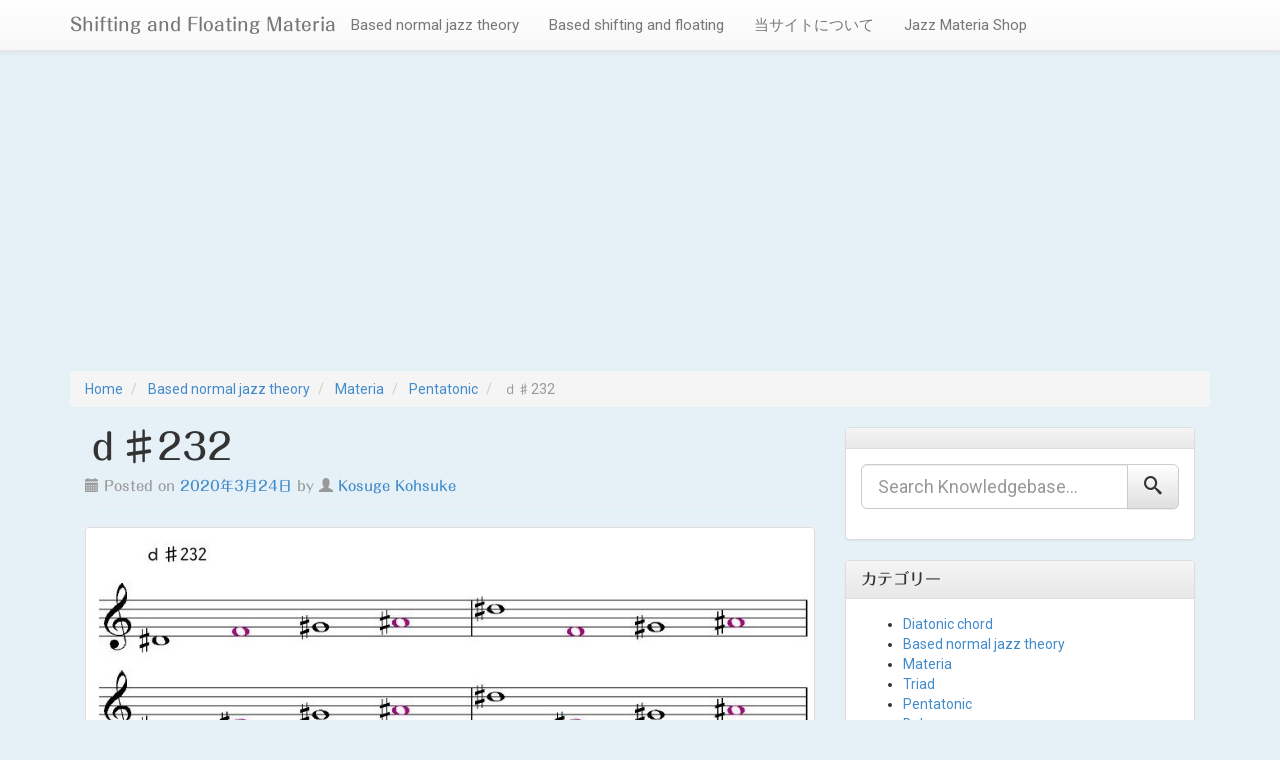

--- FILE ---
content_type: text/html; charset=UTF-8
request_url: https://materia.shiftingandfloating.website/2020/03/24/%EF%BD%84%E2%99%AF232/
body_size: 13980
content:
<!DOCTYPE html>
<html lang="ja">
<head>
<meta charset="UTF-8">
<meta name="viewport" content="width=device-width, initial-scale=1">
<title>ｄ♯232 | Shifting and Floating Materia</title>
<link rel="profile" href="http://gmpg.org/xfn/11">
<link rel="pingback" href="https://materia.shiftingandfloating.website/xmlrpc.php">

<meta name='robots' content='max-image-preview:large' />
<link rel='dns-prefetch' href='//webfonts.xserver.jp' />
<link rel='dns-prefetch' href='//static.addtoany.com' />
<link rel='dns-prefetch' href='//www.googletagmanager.com' />
<link rel='dns-prefetch' href='//fonts.googleapis.com' />
<link rel='dns-prefetch' href='//pagead2.googlesyndication.com' />
<link rel="alternate" type="application/rss+xml" title="Shifting and Floating Materia &raquo; フィード" href="https://materia.shiftingandfloating.website/feed/" />
<link rel="alternate" type="application/rss+xml" title="Shifting and Floating Materia &raquo; コメントフィード" href="https://materia.shiftingandfloating.website/comments/feed/" />
<link rel="alternate" type="application/rss+xml" title="Shifting and Floating Materia &raquo; ｄ♯232 のコメントのフィード" href="https://materia.shiftingandfloating.website/2020/03/24/%ef%bd%84%e2%99%af232/feed/" />
<link rel="alternate" title="oEmbed (JSON)" type="application/json+oembed" href="https://materia.shiftingandfloating.website/wp-json/oembed/1.0/embed?url=https%3A%2F%2Fmateria.shiftingandfloating.website%2F2020%2F03%2F24%2F%25ef%25bd%2584%25e2%2599%25af232%2F" />
<link rel="alternate" title="oEmbed (XML)" type="text/xml+oembed" href="https://materia.shiftingandfloating.website/wp-json/oembed/1.0/embed?url=https%3A%2F%2Fmateria.shiftingandfloating.website%2F2020%2F03%2F24%2F%25ef%25bd%2584%25e2%2599%25af232%2F&#038;format=xml" />
<style id='wp-img-auto-sizes-contain-inline-css' type='text/css'>
img:is([sizes=auto i],[sizes^="auto," i]){contain-intrinsic-size:3000px 1500px}
/*# sourceURL=wp-img-auto-sizes-contain-inline-css */
</style>
<style id='wp-emoji-styles-inline-css' type='text/css'>

	img.wp-smiley, img.emoji {
		display: inline !important;
		border: none !important;
		box-shadow: none !important;
		height: 1em !important;
		width: 1em !important;
		margin: 0 0.07em !important;
		vertical-align: -0.1em !important;
		background: none !important;
		padding: 0 !important;
	}
/*# sourceURL=wp-emoji-styles-inline-css */
</style>
<style id='wp-block-library-inline-css' type='text/css'>
:root{--wp-block-synced-color:#7a00df;--wp-block-synced-color--rgb:122,0,223;--wp-bound-block-color:var(--wp-block-synced-color);--wp-editor-canvas-background:#ddd;--wp-admin-theme-color:#007cba;--wp-admin-theme-color--rgb:0,124,186;--wp-admin-theme-color-darker-10:#006ba1;--wp-admin-theme-color-darker-10--rgb:0,107,160.5;--wp-admin-theme-color-darker-20:#005a87;--wp-admin-theme-color-darker-20--rgb:0,90,135;--wp-admin-border-width-focus:2px}@media (min-resolution:192dpi){:root{--wp-admin-border-width-focus:1.5px}}.wp-element-button{cursor:pointer}:root .has-very-light-gray-background-color{background-color:#eee}:root .has-very-dark-gray-background-color{background-color:#313131}:root .has-very-light-gray-color{color:#eee}:root .has-very-dark-gray-color{color:#313131}:root .has-vivid-green-cyan-to-vivid-cyan-blue-gradient-background{background:linear-gradient(135deg,#00d084,#0693e3)}:root .has-purple-crush-gradient-background{background:linear-gradient(135deg,#34e2e4,#4721fb 50%,#ab1dfe)}:root .has-hazy-dawn-gradient-background{background:linear-gradient(135deg,#faaca8,#dad0ec)}:root .has-subdued-olive-gradient-background{background:linear-gradient(135deg,#fafae1,#67a671)}:root .has-atomic-cream-gradient-background{background:linear-gradient(135deg,#fdd79a,#004a59)}:root .has-nightshade-gradient-background{background:linear-gradient(135deg,#330968,#31cdcf)}:root .has-midnight-gradient-background{background:linear-gradient(135deg,#020381,#2874fc)}:root{--wp--preset--font-size--normal:16px;--wp--preset--font-size--huge:42px}.has-regular-font-size{font-size:1em}.has-larger-font-size{font-size:2.625em}.has-normal-font-size{font-size:var(--wp--preset--font-size--normal)}.has-huge-font-size{font-size:var(--wp--preset--font-size--huge)}.has-text-align-center{text-align:center}.has-text-align-left{text-align:left}.has-text-align-right{text-align:right}.has-fit-text{white-space:nowrap!important}#end-resizable-editor-section{display:none}.aligncenter{clear:both}.items-justified-left{justify-content:flex-start}.items-justified-center{justify-content:center}.items-justified-right{justify-content:flex-end}.items-justified-space-between{justify-content:space-between}.screen-reader-text{border:0;clip-path:inset(50%);height:1px;margin:-1px;overflow:hidden;padding:0;position:absolute;width:1px;word-wrap:normal!important}.screen-reader-text:focus{background-color:#ddd;clip-path:none;color:#444;display:block;font-size:1em;height:auto;left:5px;line-height:normal;padding:15px 23px 14px;text-decoration:none;top:5px;width:auto;z-index:100000}html :where(.has-border-color){border-style:solid}html :where([style*=border-top-color]){border-top-style:solid}html :where([style*=border-right-color]){border-right-style:solid}html :where([style*=border-bottom-color]){border-bottom-style:solid}html :where([style*=border-left-color]){border-left-style:solid}html :where([style*=border-width]){border-style:solid}html :where([style*=border-top-width]){border-top-style:solid}html :where([style*=border-right-width]){border-right-style:solid}html :where([style*=border-bottom-width]){border-bottom-style:solid}html :where([style*=border-left-width]){border-left-style:solid}html :where(img[class*=wp-image-]){height:auto;max-width:100%}:where(figure){margin:0 0 1em}html :where(.is-position-sticky){--wp-admin--admin-bar--position-offset:var(--wp-admin--admin-bar--height,0px)}@media screen and (max-width:600px){html :where(.is-position-sticky){--wp-admin--admin-bar--position-offset:0px}}

/*# sourceURL=wp-block-library-inline-css */
</style><style id='global-styles-inline-css' type='text/css'>
:root{--wp--preset--aspect-ratio--square: 1;--wp--preset--aspect-ratio--4-3: 4/3;--wp--preset--aspect-ratio--3-4: 3/4;--wp--preset--aspect-ratio--3-2: 3/2;--wp--preset--aspect-ratio--2-3: 2/3;--wp--preset--aspect-ratio--16-9: 16/9;--wp--preset--aspect-ratio--9-16: 9/16;--wp--preset--color--black: #000000;--wp--preset--color--cyan-bluish-gray: #abb8c3;--wp--preset--color--white: #ffffff;--wp--preset--color--pale-pink: #f78da7;--wp--preset--color--vivid-red: #cf2e2e;--wp--preset--color--luminous-vivid-orange: #ff6900;--wp--preset--color--luminous-vivid-amber: #fcb900;--wp--preset--color--light-green-cyan: #7bdcb5;--wp--preset--color--vivid-green-cyan: #00d084;--wp--preset--color--pale-cyan-blue: #8ed1fc;--wp--preset--color--vivid-cyan-blue: #0693e3;--wp--preset--color--vivid-purple: #9b51e0;--wp--preset--gradient--vivid-cyan-blue-to-vivid-purple: linear-gradient(135deg,rgb(6,147,227) 0%,rgb(155,81,224) 100%);--wp--preset--gradient--light-green-cyan-to-vivid-green-cyan: linear-gradient(135deg,rgb(122,220,180) 0%,rgb(0,208,130) 100%);--wp--preset--gradient--luminous-vivid-amber-to-luminous-vivid-orange: linear-gradient(135deg,rgb(252,185,0) 0%,rgb(255,105,0) 100%);--wp--preset--gradient--luminous-vivid-orange-to-vivid-red: linear-gradient(135deg,rgb(255,105,0) 0%,rgb(207,46,46) 100%);--wp--preset--gradient--very-light-gray-to-cyan-bluish-gray: linear-gradient(135deg,rgb(238,238,238) 0%,rgb(169,184,195) 100%);--wp--preset--gradient--cool-to-warm-spectrum: linear-gradient(135deg,rgb(74,234,220) 0%,rgb(151,120,209) 20%,rgb(207,42,186) 40%,rgb(238,44,130) 60%,rgb(251,105,98) 80%,rgb(254,248,76) 100%);--wp--preset--gradient--blush-light-purple: linear-gradient(135deg,rgb(255,206,236) 0%,rgb(152,150,240) 100%);--wp--preset--gradient--blush-bordeaux: linear-gradient(135deg,rgb(254,205,165) 0%,rgb(254,45,45) 50%,rgb(107,0,62) 100%);--wp--preset--gradient--luminous-dusk: linear-gradient(135deg,rgb(255,203,112) 0%,rgb(199,81,192) 50%,rgb(65,88,208) 100%);--wp--preset--gradient--pale-ocean: linear-gradient(135deg,rgb(255,245,203) 0%,rgb(182,227,212) 50%,rgb(51,167,181) 100%);--wp--preset--gradient--electric-grass: linear-gradient(135deg,rgb(202,248,128) 0%,rgb(113,206,126) 100%);--wp--preset--gradient--midnight: linear-gradient(135deg,rgb(2,3,129) 0%,rgb(40,116,252) 100%);--wp--preset--font-size--small: 13px;--wp--preset--font-size--medium: 20px;--wp--preset--font-size--large: 36px;--wp--preset--font-size--x-large: 42px;--wp--preset--spacing--20: 0.44rem;--wp--preset--spacing--30: 0.67rem;--wp--preset--spacing--40: 1rem;--wp--preset--spacing--50: 1.5rem;--wp--preset--spacing--60: 2.25rem;--wp--preset--spacing--70: 3.38rem;--wp--preset--spacing--80: 5.06rem;--wp--preset--shadow--natural: 6px 6px 9px rgba(0, 0, 0, 0.2);--wp--preset--shadow--deep: 12px 12px 50px rgba(0, 0, 0, 0.4);--wp--preset--shadow--sharp: 6px 6px 0px rgba(0, 0, 0, 0.2);--wp--preset--shadow--outlined: 6px 6px 0px -3px rgb(255, 255, 255), 6px 6px rgb(0, 0, 0);--wp--preset--shadow--crisp: 6px 6px 0px rgb(0, 0, 0);}:where(.is-layout-flex){gap: 0.5em;}:where(.is-layout-grid){gap: 0.5em;}body .is-layout-flex{display: flex;}.is-layout-flex{flex-wrap: wrap;align-items: center;}.is-layout-flex > :is(*, div){margin: 0;}body .is-layout-grid{display: grid;}.is-layout-grid > :is(*, div){margin: 0;}:where(.wp-block-columns.is-layout-flex){gap: 2em;}:where(.wp-block-columns.is-layout-grid){gap: 2em;}:where(.wp-block-post-template.is-layout-flex){gap: 1.25em;}:where(.wp-block-post-template.is-layout-grid){gap: 1.25em;}.has-black-color{color: var(--wp--preset--color--black) !important;}.has-cyan-bluish-gray-color{color: var(--wp--preset--color--cyan-bluish-gray) !important;}.has-white-color{color: var(--wp--preset--color--white) !important;}.has-pale-pink-color{color: var(--wp--preset--color--pale-pink) !important;}.has-vivid-red-color{color: var(--wp--preset--color--vivid-red) !important;}.has-luminous-vivid-orange-color{color: var(--wp--preset--color--luminous-vivid-orange) !important;}.has-luminous-vivid-amber-color{color: var(--wp--preset--color--luminous-vivid-amber) !important;}.has-light-green-cyan-color{color: var(--wp--preset--color--light-green-cyan) !important;}.has-vivid-green-cyan-color{color: var(--wp--preset--color--vivid-green-cyan) !important;}.has-pale-cyan-blue-color{color: var(--wp--preset--color--pale-cyan-blue) !important;}.has-vivid-cyan-blue-color{color: var(--wp--preset--color--vivid-cyan-blue) !important;}.has-vivid-purple-color{color: var(--wp--preset--color--vivid-purple) !important;}.has-black-background-color{background-color: var(--wp--preset--color--black) !important;}.has-cyan-bluish-gray-background-color{background-color: var(--wp--preset--color--cyan-bluish-gray) !important;}.has-white-background-color{background-color: var(--wp--preset--color--white) !important;}.has-pale-pink-background-color{background-color: var(--wp--preset--color--pale-pink) !important;}.has-vivid-red-background-color{background-color: var(--wp--preset--color--vivid-red) !important;}.has-luminous-vivid-orange-background-color{background-color: var(--wp--preset--color--luminous-vivid-orange) !important;}.has-luminous-vivid-amber-background-color{background-color: var(--wp--preset--color--luminous-vivid-amber) !important;}.has-light-green-cyan-background-color{background-color: var(--wp--preset--color--light-green-cyan) !important;}.has-vivid-green-cyan-background-color{background-color: var(--wp--preset--color--vivid-green-cyan) !important;}.has-pale-cyan-blue-background-color{background-color: var(--wp--preset--color--pale-cyan-blue) !important;}.has-vivid-cyan-blue-background-color{background-color: var(--wp--preset--color--vivid-cyan-blue) !important;}.has-vivid-purple-background-color{background-color: var(--wp--preset--color--vivid-purple) !important;}.has-black-border-color{border-color: var(--wp--preset--color--black) !important;}.has-cyan-bluish-gray-border-color{border-color: var(--wp--preset--color--cyan-bluish-gray) !important;}.has-white-border-color{border-color: var(--wp--preset--color--white) !important;}.has-pale-pink-border-color{border-color: var(--wp--preset--color--pale-pink) !important;}.has-vivid-red-border-color{border-color: var(--wp--preset--color--vivid-red) !important;}.has-luminous-vivid-orange-border-color{border-color: var(--wp--preset--color--luminous-vivid-orange) !important;}.has-luminous-vivid-amber-border-color{border-color: var(--wp--preset--color--luminous-vivid-amber) !important;}.has-light-green-cyan-border-color{border-color: var(--wp--preset--color--light-green-cyan) !important;}.has-vivid-green-cyan-border-color{border-color: var(--wp--preset--color--vivid-green-cyan) !important;}.has-pale-cyan-blue-border-color{border-color: var(--wp--preset--color--pale-cyan-blue) !important;}.has-vivid-cyan-blue-border-color{border-color: var(--wp--preset--color--vivid-cyan-blue) !important;}.has-vivid-purple-border-color{border-color: var(--wp--preset--color--vivid-purple) !important;}.has-vivid-cyan-blue-to-vivid-purple-gradient-background{background: var(--wp--preset--gradient--vivid-cyan-blue-to-vivid-purple) !important;}.has-light-green-cyan-to-vivid-green-cyan-gradient-background{background: var(--wp--preset--gradient--light-green-cyan-to-vivid-green-cyan) !important;}.has-luminous-vivid-amber-to-luminous-vivid-orange-gradient-background{background: var(--wp--preset--gradient--luminous-vivid-amber-to-luminous-vivid-orange) !important;}.has-luminous-vivid-orange-to-vivid-red-gradient-background{background: var(--wp--preset--gradient--luminous-vivid-orange-to-vivid-red) !important;}.has-very-light-gray-to-cyan-bluish-gray-gradient-background{background: var(--wp--preset--gradient--very-light-gray-to-cyan-bluish-gray) !important;}.has-cool-to-warm-spectrum-gradient-background{background: var(--wp--preset--gradient--cool-to-warm-spectrum) !important;}.has-blush-light-purple-gradient-background{background: var(--wp--preset--gradient--blush-light-purple) !important;}.has-blush-bordeaux-gradient-background{background: var(--wp--preset--gradient--blush-bordeaux) !important;}.has-luminous-dusk-gradient-background{background: var(--wp--preset--gradient--luminous-dusk) !important;}.has-pale-ocean-gradient-background{background: var(--wp--preset--gradient--pale-ocean) !important;}.has-electric-grass-gradient-background{background: var(--wp--preset--gradient--electric-grass) !important;}.has-midnight-gradient-background{background: var(--wp--preset--gradient--midnight) !important;}.has-small-font-size{font-size: var(--wp--preset--font-size--small) !important;}.has-medium-font-size{font-size: var(--wp--preset--font-size--medium) !important;}.has-large-font-size{font-size: var(--wp--preset--font-size--large) !important;}.has-x-large-font-size{font-size: var(--wp--preset--font-size--x-large) !important;}
/*# sourceURL=global-styles-inline-css */
</style>

<style id='classic-theme-styles-inline-css' type='text/css'>
/*! This file is auto-generated */
.wp-block-button__link{color:#fff;background-color:#32373c;border-radius:9999px;box-shadow:none;text-decoration:none;padding:calc(.667em + 2px) calc(1.333em + 2px);font-size:1.125em}.wp-block-file__button{background:#32373c;color:#fff;text-decoration:none}
/*# sourceURL=/wp-includes/css/classic-themes.min.css */
</style>
<link rel='stylesheet' id='contact-form-7-css' href='https://materia.shiftingandfloating.website/wp-content/plugins/contact-form-7/includes/css/styles.css?ver=6.1.4' type='text/css' media='all' />
<link rel='stylesheet' id='toc-screen-css' href='https://materia.shiftingandfloating.website/wp-content/plugins/table-of-contents-plus/screen.min.css?ver=2411.1' type='text/css' media='all' />
<link rel='stylesheet' id='ipt_kb-fonts-css' href='//fonts.googleapis.com/css?family=Oswald%7CRoboto%3A400%2C400italic%2C700%2C700italic&#038;ver=1.6.0' type='text/css' media='all' />
<link rel='stylesheet' id='ipt_kb-style-css' href='https://materia.shiftingandfloating.website/wp-content/themes/wp-knowledge-base/style.css?ver=1.6.0' type='text/css' media='all' />
<link rel='stylesheet' id='ipt_kb-bootstrap-css' href='https://materia.shiftingandfloating.website/wp-content/themes/wp-knowledge-base/lib/bootstrap/css/bootstrap.min.css?ver=1.6.0' type='text/css' media='all' />
<link rel='stylesheet' id='ipt_kb-bootstrap-theme-css' href='https://materia.shiftingandfloating.website/wp-content/themes/wp-knowledge-base/lib/bootstrap/css/bootstrap-theme.min.css?ver=1.6.0' type='text/css' media='all' />
<link rel='stylesheet' id='ipt_kb-icomoon-css' href='https://materia.shiftingandfloating.website/wp-content/themes/wp-knowledge-base/lib/icomoon/style.css?ver=1.6.0' type='text/css' media='all' />
<link rel='stylesheet' id='addtoany-css' href='https://materia.shiftingandfloating.website/wp-content/plugins/add-to-any/addtoany.min.css?ver=1.16' type='text/css' media='all' />
<script type="text/javascript" src="https://materia.shiftingandfloating.website/wp-includes/js/jquery/jquery.min.js?ver=3.7.1" id="jquery-core-js"></script>
<script type="text/javascript" src="https://materia.shiftingandfloating.website/wp-includes/js/jquery/jquery-migrate.min.js?ver=3.4.1" id="jquery-migrate-js"></script>
<script type="text/javascript" src="//webfonts.xserver.jp/js/xserverv3.js?fadein=0&amp;ver=2.0.9" id="typesquare_std-js"></script>
<script type="text/javascript" id="addtoany-core-js-before">
/* <![CDATA[ */
window.a2a_config=window.a2a_config||{};a2a_config.callbacks=[];a2a_config.overlays=[];a2a_config.templates={};a2a_localize = {
	Share: "共有",
	Save: "ブックマーク",
	Subscribe: "購読",
	Email: "メール",
	Bookmark: "ブックマーク",
	ShowAll: "すべて表示する",
	ShowLess: "小さく表示する",
	FindServices: "サービスを探す",
	FindAnyServiceToAddTo: "追加するサービスを今すぐ探す",
	PoweredBy: "Powered by",
	ShareViaEmail: "メールでシェアする",
	SubscribeViaEmail: "メールで購読する",
	BookmarkInYourBrowser: "ブラウザにブックマーク",
	BookmarkInstructions: "このページをブックマークするには、 Ctrl+D または \u2318+D を押下。",
	AddToYourFavorites: "お気に入りに追加",
	SendFromWebOrProgram: "任意のメールアドレスまたはメールプログラムから送信",
	EmailProgram: "メールプログラム",
	More: "詳細&#8230;",
	ThanksForSharing: "共有ありがとうございます !",
	ThanksForFollowing: "フォローありがとうございます !"
};

a2a_config.icon_color="#c576e2,#ffffff";

//# sourceURL=addtoany-core-js-before
/* ]]> */
</script>
<script type="text/javascript" defer src="https://static.addtoany.com/menu/page.js" id="addtoany-core-js"></script>
<script type="text/javascript" defer src="https://materia.shiftingandfloating.website/wp-content/plugins/add-to-any/addtoany.min.js?ver=1.1" id="addtoany-jquery-js"></script>
<script type="text/javascript" src="https://materia.shiftingandfloating.website/wp-content/themes/wp-knowledge-base/lib/bootstrap/js/bootstrap.min.js?ver=1.6.0" id="ipt_kb-bootstrap-js"></script>
<script type="text/javascript" src="https://materia.shiftingandfloating.website/wp-content/themes/wp-knowledge-base/lib/bootstrap/js/jquery.ipt-kb-bootstrap.js?ver=1.6.0" id="ipt_kb-bootstrap-jq-js"></script>
<script type="text/javascript" src="https://materia.shiftingandfloating.website/wp-content/themes/wp-knowledge-base/lib/sticky-kit/jquery.sticky-kit.min.js?ver=1.6.0" id="ipt-kb-sticky-kit-js"></script>
<script type="text/javascript" id="ipt-kb-js-js-extra">
/* <![CDATA[ */
var iptKBJS = {"ajaxurl":"https://materia.shiftingandfloating.website/wp-admin/admin-ajax.php","ajax_error":"Oops, some problem to connect. Try again?"};
//# sourceURL=ipt-kb-js-js-extra
/* ]]> */
</script>
<script type="text/javascript" src="https://materia.shiftingandfloating.website/wp-content/themes/wp-knowledge-base/js/ipt-kb.js?ver=1.6.0" id="ipt-kb-js-js"></script>

<!-- Site Kit によって追加された Google タグ（gtag.js）スニペット -->
<!-- Google アナリティクス スニペット (Site Kit が追加) -->
<script type="text/javascript" src="https://www.googletagmanager.com/gtag/js?id=G-KF4BXJSBZL" id="google_gtagjs-js" async></script>
<script type="text/javascript" id="google_gtagjs-js-after">
/* <![CDATA[ */
window.dataLayer = window.dataLayer || [];function gtag(){dataLayer.push(arguments);}
gtag("set","linker",{"domains":["materia.shiftingandfloating.website"]});
gtag("js", new Date());
gtag("set", "developer_id.dZTNiMT", true);
gtag("config", "G-KF4BXJSBZL");
//# sourceURL=google_gtagjs-js-after
/* ]]> */
</script>
<link rel="https://api.w.org/" href="https://materia.shiftingandfloating.website/wp-json/" /><link rel="alternate" title="JSON" type="application/json" href="https://materia.shiftingandfloating.website/wp-json/wp/v2/posts/5745" /><link rel="EditURI" type="application/rsd+xml" title="RSD" href="https://materia.shiftingandfloating.website/xmlrpc.php?rsd" />
<meta name="generator" content="WordPress 6.9" />
<link rel="canonical" href="https://materia.shiftingandfloating.website/2020/03/24/%ef%bd%84%e2%99%af232/" />
<link rel='shortlink' href='https://materia.shiftingandfloating.website/?p=5745' />
<meta name="generator" content="Site Kit by Google 1.171.0" /><style type='text/css'>
h1,h2,h3,h1:lang(ja),h2:lang(ja),h3:lang(ja),.entry-title:lang(ja){ font-family: "丸フォーク M";}h4,h5,h6,h4:lang(ja),h5:lang(ja),h6:lang(ja),div.entry-meta span:lang(ja),footer.entry-footer span:lang(ja){ font-family: "丸フォーク M";}.hentry,.entry-content p,.post-inner.entry-content p,#comments div:lang(ja){ font-family: "新ゴ R";}strong,b,#comments .comment-author .fn:lang(ja){ font-family: "新ゴ B";}</style>
<!-- Analytics by WP Statistics - https://wp-statistics.com -->

<!-- Site Kit が追加した Google AdSense メタタグ -->
<meta name="google-adsense-platform-account" content="ca-host-pub-2644536267352236">
<meta name="google-adsense-platform-domain" content="sitekit.withgoogle.com">
<!-- Site Kit が追加した End Google AdSense メタタグ -->
<style type="text/css">.recentcomments a{display:inline !important;padding:0 !important;margin:0 !important;}</style><style type="text/css" id="custom-background-css">
body.custom-background { background-color: #e6f1f7; }
</style>
	
<!-- Google AdSense スニペット (Site Kit が追加) -->
<script type="text/javascript" async="async" src="https://pagead2.googlesyndication.com/pagead/js/adsbygoogle.js?client=ca-pub-4697600128957421&amp;host=ca-host-pub-2644536267352236" crossorigin="anonymous"></script>

<!-- (ここまで) Google AdSense スニペット (Site Kit が追加) -->
<script data-ad-client="ca-pub-4697600128957421" async src="https://pagead2.googlesyndication.com/pagead/js/adsbygoogle.js"></script>

<!-- Global site tag (gtag.js) - Google Analytics -->
<script async src="https://www.googletagmanager.com/gtag/js?id=UA-159911110-1"></script>
<script>
  window.dataLayer = window.dataLayer || [];
  function gtag(){dataLayer.push(arguments);}
  gtag('js', new Date());

  gtag('config', 'UA-131337784-2');
</script>


<meta name="google-site-verification" content="zG5YpBO9scDrhz_SVIrMtVyivcvyQEXYb977E8--o3M" />

</head>

<body class="wp-singular post-template-default single single-post postid-5745 single-format-standard custom-background wp-theme-wp-knowledge-base">

<div id="page" class="hfeed site">
		<header id="masthead" class="site-header" role="banner">
		<nav class="navbar navbar-default navbar-static-top main-navigation" role="navigation" id="site_navigation">
			<div class="container">
				<!-- Brand and toggle get grouped for better mobile display -->
				<div class="navbar-header">
					<button type="button" class="navbar-toggle" data-toggle="collapse" data-target=".navbar-ex1-collapse">
						<span class="sr-only">Toggle navigation</span>
						<span class="icon-bar"></span>
						<span class="icon-bar"></span>
						<span class="icon-bar"></span>
					</button>

										<h1 class="site-title"><a class="site-anchor" href="https://materia.shiftingandfloating.website/">Shifting and Floating Materia</a></h1>
					
				</div>
				<!-- Collect the nav links, forms, and other content for toggling -->
				<div class="collapse navbar-collapse navbar-ex1-collapse">
					<ul id="menu-based-normal-jazz-theory" class="nav navbar-nav"><li id="menu-item-47" class="menu-item menu-item-type-taxonomy menu-item-object-category current-post-ancestor menu-item-47"><a title="Based normal jazz theory" href="https://materia.shiftingandfloating.website/category/based-normal-jazz-theory/">Based normal jazz theory</a></li>
<li id="menu-item-48" class="menu-item menu-item-type-taxonomy menu-item-object-category menu-item-48"><a title="Based shifting and floating" href="https://materia.shiftingandfloating.website/category/based-shifting-and-floating/">Based shifting and floating</a></li>
<li id="menu-item-29" class="menu-item menu-item-type-post_type menu-item-object-page menu-item-home menu-item-29"><a title="当サイトについて" href="https://materia.shiftingandfloating.website/">当サイトについて</a></li>
<li id="menu-item-32683" class="menu-item menu-item-type-custom menu-item-object-custom menu-item-32683"><a title="Jazz Materia Shop" href="https://shop.shiftingandfloating.website/">Jazz Materia Shop</a></li>
</ul>				</div>
			</div>
		</nav>
	</header><!-- #masthead -->

	<div id="content" class="site-content container">

	<ol id="breadcrumbs" class="breadcrumb" xmlns:v="http://rdf.data-vocabulary.org/#">
		<li typeof="v:Breadcrumb">
		<a rel="v:url" property="v:title" href="https://materia.shiftingandfloating.website/">Home</a>
	</li>
	
																							<li typeof="v:Breadcrumb">
					<a rel="v:url" property="v:title" href="https://materia.shiftingandfloating.website/category/based-normal-jazz-theory/">Based normal jazz theory</a>
				</li>
							<li typeof="v:Breadcrumb">
					<a rel="v:url" property="v:title" href="https://materia.shiftingandfloating.website/category/based-normal-jazz-theory/materia/">Materia</a>
				</li>
							<li typeof="v:Breadcrumb">
			<a rel="v:url" property="v:title" href="https://materia.shiftingandfloating.website/category/based-normal-jazz-theory/materia/pentatonic/">Pentatonic</a>
		</li>
		<li class="active" typeof="v:Breadcrumb">
			<span property="v:title">ｄ♯232</span>
		</li>
		</ol>

<div class="breadcrumbs" vocab="http://schema.org/" typeof="BreadcrumbList">
</div>
	<div id="primary" class="content-area col-md-8">
		<main id="main" class="site-main" role="main">

		
			
<article id="post-5745" class="post-5745 post type-post status-publish format-standard hentry category-pentatonic tag-155 tag-156">
	<header class="entry-header page-header">
		<h1 class="entry-title">ｄ♯232</h1>

		<div class="entry-meta text-muted">
			<span class="posted-on"><i class="glyphicon glyphicon-calendar"></i> Posted on <a href="https://materia.shiftingandfloating.website/2020/03/24/%ef%bd%84%e2%99%af232/" rel="bookmark"><time class="entry-date published" datetime="2020-03-24T18:42:47+09:00">2020年3月24日</time><time class="updated" datetime="2020-03-25T20:53:10+09:00">2020年3月25日</time></a></span><span class="byline"> by <span class="author vcard"><i class="glyphicon glyphicon-user"></i> <a class="url fn n" href="https://materia.shiftingandfloating.website/author/kosuge-kohsuke/">Kosuge Kohsuke</a></span></span>		</div><!-- .entry-meta -->
	</header><!-- .entry-header -->

	<div class="entry-content">
		<p><img fetchpriority="high" decoding="async" class="alignnone wp-image-5746 size-full" src="https://materia.shiftingandfloating.website/wp-content/uploads/2020/03/materia-下書き用個別　232_000002-2.jpg" alt="ｄ♯232" width="887" height="527" srcset="https://materia.shiftingandfloating.website/wp-content/uploads/2020/03/materia-下書き用個別　232_000002-2.jpg 887w, https://materia.shiftingandfloating.website/wp-content/uploads/2020/03/materia-下書き用個別　232_000002-2-300x178.jpg 300w, https://materia.shiftingandfloating.website/wp-content/uploads/2020/03/materia-下書き用個別　232_000002-2-768x456.jpg 768w" sizes="(max-width: 887px) 100vw, 887px" /></p>
<p>&nbsp;</p>
<p><span style="font-family: verdana,geneva,sans-serif; font-size: 10pt;">全てｄ♯232 で表します(一例)。</span><br />
<span style="font-family: verdana,geneva,sans-serif; font-size: 10pt;">Materia としては オクターブ上下の移動は OK</span><br />
<span style="font-family: verdana,geneva,sans-serif; font-size: 10pt;">順番の並び替えは不可とします。</span><br />
<span style="font-family: verdana,geneva,sans-serif; font-size: 10pt;"> </span><br />
<span style="font-family: verdana,geneva,sans-serif; font-size: 10pt;">ｄ♯232 を含むスケール(コード)は<br />
</span></p>
<p>&nbsp;</p>
<p><span style="font-family: verdana,geneva,sans-serif; font-size: 10pt;">Diatonic chord<br />
</span><br />
<span style="font-family: verdana,geneva,sans-serif; font-size: 10pt;">Ⅱｍ７　　<a href="https://materia.shiftingandfloating.website/2020/02/12/%ef%bd%87%e2%99%af%ef%bd%8d7/">Ｇ♯ｍ7(Ｆ♯)</a><br />
</span><br />
<span style="font-family: verdana,geneva,sans-serif; font-size: 10pt;">Ⅳ６　　<a href="https://materia.shiftingandfloating.website/2020/02/05/%ef%bd%82%ef%bc%96/">Ｂ６(Ｆ♯)</a><br />
</span><br />
<span style="font-family: verdana,geneva,sans-serif; font-size: 10pt;">Ⅴ７　　<a href="https://materia.shiftingandfloating.website/2020/02/12/%ef%bd%87%e2%99%af%ef%bc%97-4/">Ｇ♯７(Ｃ♯)</a><br />
</span></p>
<p>&nbsp;</p>
<p><span style="font-family: verdana,geneva,sans-serif; font-size: 10pt;">melodic minor<br />
</span><br />
<span style="font-family: verdana,geneva,sans-serif; font-size: 10pt;">Ⅳ７♯11     <a href="https://materia.shiftingandfloating.website/2020/02/18/%ef%bd%87%e2%99%af%ef%bc%97%e2%99%af11/">Ｇ♯７♯11(Ｄ♯melodic minor)</a><br />
</span></p>
<p>&nbsp;</p>
<p><span style="font-family: verdana,geneva,sans-serif; font-size: 10pt;">以上、(  )内は キー 又は スケールです。</span><br />
<span style="font-family: verdana,geneva,sans-serif; font-size: 10pt;">ｄ♯232と実音の同じｅ♭232はリンク先に併記しています。</span></p>
<div class="addtoany_share_save_container addtoany_content addtoany_content_bottom"><div class="a2a_kit a2a_kit_size_32 addtoany_list" data-a2a-url="https://materia.shiftingandfloating.website/2020/03/24/%ef%bd%84%e2%99%af232/" data-a2a-title="ｄ♯232"><a class="a2a_button_facebook" href="https://www.addtoany.com/add_to/facebook?linkurl=https%3A%2F%2Fmateria.shiftingandfloating.website%2F2020%2F03%2F24%2F%25ef%25bd%2584%25e2%2599%25af232%2F&amp;linkname=%EF%BD%84%E2%99%AF232" title="Facebook" rel="nofollow noopener" target="_blank"></a><a class="a2a_button_twitter" href="https://www.addtoany.com/add_to/twitter?linkurl=https%3A%2F%2Fmateria.shiftingandfloating.website%2F2020%2F03%2F24%2F%25ef%25bd%2584%25e2%2599%25af232%2F&amp;linkname=%EF%BD%84%E2%99%AF232" title="Twitter" rel="nofollow noopener" target="_blank"></a><a class="a2a_button_line" href="https://www.addtoany.com/add_to/line?linkurl=https%3A%2F%2Fmateria.shiftingandfloating.website%2F2020%2F03%2F24%2F%25ef%25bd%2584%25e2%2599%25af232%2F&amp;linkname=%EF%BD%84%E2%99%AF232" title="Line" rel="nofollow noopener" target="_blank"></a><a class="a2a_dd addtoany_share_save addtoany_share" href="https://www.addtoany.com/share"></a></div></div>			</div><!-- .entry-content -->

	<footer class="entry-meta text-muted well well-sm">
		This entry was posted in <i class="glyphicon glyphicon-folder-open"></i>&nbsp;&nbsp;<a href="https://materia.shiftingandfloating.website/category/based-normal-jazz-theory/materia/pentatonic/" rel="category tag">Pentatonic</a> and tagged <i class="glyphicon glyphicon-tags"></i>&nbsp;&nbsp;<a href="https://materia.shiftingandfloating.website/tag/232/" rel="tag">232</a>, <a href="https://materia.shiftingandfloating.website/tag/%ef%bd%84%e2%99%af/" rel="tag">ｄ♯</a>. <br />Bookmark the <i class="glyphicon glyphicon-bookmark"></i>&nbsp;&nbsp;<a href="https://materia.shiftingandfloating.website/2020/03/24/%ef%bd%84%e2%99%af232/" rel="bookmark">permalink</a>.
			</footer><!-- .entry-meta -->
</article><!-- #post-## -->

			<p class="hidden-xs">
	<span class="ipt_kb_like_article_info pull-right text-info"><i class="glyphicon glyphicon-fire"></i>&nbsp;&nbsp;0 people found this article useful</span>
	<button type="button" data-loading-text="Please wait" class="btn btn-success ipt_kb_like_article" data-postid="5745" data-nonce="d3eeae3453">
		<i class="glyphicon glyphicon-thumbs-up"></i> <span class="text">This article was helpful</span>
	</button>
</p>
<p class="visible-xs">
	<button type="button" data-loading-text="Please wait" class="btn btn-success btn-block ipt_kb_like_article" data-postid="5745" data-nonce="d3eeae3453">
		<i class="glyphicon glyphicon-thumbs-up"></i> <span class="text">This article was helpful</span>
	</button>
</p>
<p class="ipt_kb_like_article_info text-info text-center visible-xs"><i class="glyphicon glyphicon-fire"></i>&nbsp;&nbsp;0 people found this article useful</p>
	
				<ul role="navigation" id="nav-below" class="post-navigation pager">
		<li class="screen-reader-text">Post navigation</li>
	
		<li class="nav-previous previous"><a href="https://materia.shiftingandfloating.website/2020/03/24/%ef%bd%85%e2%99%ad232/" rel="prev"><span class="meta-nav"><span class="glyphicon glyphicon-arrow-left"></span></span> ｅ♭232</a></li>		<li class="nav-next next"><a href="https://materia.shiftingandfloating.website/2020/03/24/%ef%bd%84232/" rel="next">ｄ232 <span class="meta-nav"><span class="glyphicon glyphicon-arrow-right"></span></span></a></li>
	
	</ul><!-- #nav-below -->
	
			<div class="well author-meta">
	<div class="author-avatar text-center pull-left">
		<a href="https://materia.shiftingandfloating.website/author/kosuge-kohsuke/"><img alt='' src='https://secure.gravatar.com/avatar/537cc356f230aa5d660da7918351ec90eeda68ff6986033f1f4e07d7be9a6f96?s=96&#038;d=mm&#038;r=g' srcset='https://secure.gravatar.com/avatar/537cc356f230aa5d660da7918351ec90eeda68ff6986033f1f4e07d7be9a6f96?s=192&#038;d=mm&#038;r=g 2x' class='avatar avatar-96 photo' height='96' width='96' decoding='async'/></a>
	</div>
	<h4 class="author-meta-title">
		Kosuge Kohsuke has written <a href="https://materia.shiftingandfloating.website/author/kosuge-kohsuke/">5309</a> articles	</h4>
	<div class="author-meta-bio">
			</div>
	<div class="author-meta-buttons text-right">
		<div class="btn-group">
																																																	</div>
	</div>
	<div class="clearfix"></div>
</div>
	
			
	<div id="comments" class="comments-area">

	
	
	
											<div id="respond" class="comment-respond">
				<span class="pull-right"><a class="btn btn-danger btn-sm" rel="nofollow" id="cancel-comment-reply-link" href="/2020/03/24/%EF%BD%84%E2%99%AF232/#respond" style="display:none;">Cancel reply</a></span>
				<h3 id="reply-title" class="comment-reply-title">Leave a Reply</h3>
									<form action="https://materia.shiftingandfloating.website/wp-comments-post.php" method="post" id="commentform" class="comment-form form-horizontal" novalidate>
																			<p class="comment-notes alert alert-info">Your email address will not be published. Required fields are marked <span class="required">*</span></p>														<div class="col-sm-5">
								<div class="form-group comment-form-author"><label class="sr-only control-label" for="author">Name <span class="required">*</span></label> <div class="input-group"><span class="input-group-addon"><span class="glyphicon ipt-icon-user"></span></span><input placeholder="Name *" class="form-control" id="author" name="author" type="text" value="" size="30" aria-required='true' /></div></div>
<div class="form-group comment-form-email"><label class="sr-only control-label" for="email">Email <span class="required">*</span></label> <div class="input-group"><span class="input-group-addon"><span class="glyphicon ipt-icon-mail"></span></span><input placeholder="Email *" class="form-control" id="email" name="email" type="email" value="" size="30" aria-required='true' /></div></div>
<div class="form-group comment-form-url"><label class="sr-only control-label" for="url">Website</label> <div class="input-group"><span class="input-group-addon"><span class="glyphicon ipt-icon-link"></span></span><input placeholder="Website" class="form-control" id="url" name="url" type="url" value="" size="30" /></div></div>
							</div>
							<div class="col-sm-7">
								<div class="comment-form-comment form-group"><label class="sr-only control-label" for="comment">Comment</label><textarea placeholder="Comment" class="form-control" id="comment" name="comment" rows="6" aria-required="true"></textarea></div>							</div>
							<div class="clearfix"></div>
							<div class="col-sm-12">
															</div>
							<div class="clearfix"></div>
						
						<p class="form-allowed-tags well well-sm">You may use these <abbr title="HyperText Markup Language">HTML</abbr> tags and attributes:  <code>&lt;a href=&quot;&quot; title=&quot;&quot;&gt; &lt;abbr title=&quot;&quot;&gt; &lt;acronym title=&quot;&quot;&gt; &lt;b&gt; &lt;blockquote cite=&quot;&quot;&gt; &lt;cite&gt; &lt;code&gt; &lt;del datetime=&quot;&quot;&gt; &lt;em&gt; &lt;i&gt; &lt;q cite=&quot;&quot;&gt; &lt;s&gt; &lt;strike&gt; &lt;strong&gt; </code></p>						<p class="form-submit text-right">
							<button name="submit" class="btn btn-lg btn-primary" type="submit" id="submit">Post Comment</button>
							<input type='hidden' name='comment_post_ID' value='5745' id='comment_post_ID' />
<input type='hidden' name='comment_parent' id='comment_parent' value='0' />
						</p>
						<p style="display: none !important;" class="akismet-fields-container" data-prefix="ak_"><label>&#916;<textarea name="ak_hp_textarea" cols="45" rows="8" maxlength="100"></textarea></label><input type="hidden" id="ak_js_1" name="ak_js" value="21"/><script>document.getElementById( "ak_js_1" ).setAttribute( "value", ( new Date() ).getTime() );</script></p>					</form>
							</div><!-- #respond -->
						
</div><!-- #comments -->

		
		</main><!-- #main -->
	</div><!-- #primary -->

	<div id="secondary" class="widget-area col-md-4" role="complementary">
						<aside id="search-2" class="widget widget_search panel panel-default"><div class="panel-heading"><h3 class="widget-title panel-title"> </h3></div><div class="panel-body"><form role="search" method="get" class="search-form" action="https://materia.shiftingandfloating.website/">
			<div class="form-group">
		<div class="input-group input-group-lg">
			<input type="search" class="search-field form-control" placeholder="Search Knowledgebase&hellip;" value="" name="s" />
			<span class="input-group-btn"><button type="submit" class="btn btn-default"><span class="ipt-icon-search"></span></button></span>
		</div>
	</div>
</form>
</div></aside><aside id="categories-2" class="widget widget_categories panel panel-default"><div class="panel-heading"><h3 class="widget-title panel-title">カテゴリー</h3></div><div class="panel-body">
			<ul>
					<li class="cat-item cat-item-314"><a href="https://materia.shiftingandfloating.website/category/based-shifting-and-floating/diatonic-chord-based-shifting-and-floating/">Diatonic chord</a>
</li>
	<li class="cat-item cat-item-2"><a href="https://materia.shiftingandfloating.website/category/based-normal-jazz-theory/">Based normal jazz theory</a>
</li>
	<li class="cat-item cat-item-229"><a href="https://materia.shiftingandfloating.website/category/based-normal-jazz-theory/materia/">Materia</a>
</li>
	<li class="cat-item cat-item-40"><a href="https://materia.shiftingandfloating.website/category/based-normal-jazz-theory/materia/materia-triad/">Triad</a>
</li>
	<li class="cat-item cat-item-232"><a href="https://materia.shiftingandfloating.website/category/based-normal-jazz-theory/materia/pentatonic/">Pentatonic</a>
</li>
	<li class="cat-item cat-item-93"><a href="https://materia.shiftingandfloating.website/category/based-normal-jazz-theory/materia/bebop-shape/">Bebop</a>
</li>
	<li class="cat-item cat-item-42"><a href="https://materia.shiftingandfloating.website/category/based-normal-jazz-theory/diatonic-chord/">Diatonic chord</a>
</li>
	<li class="cat-item cat-item-5"><a href="https://materia.shiftingandfloating.website/category/based-normal-jazz-theory/diatonic-chord/major-6th-%e2%85%a06/">Ⅰ6</a>
</li>
	<li class="cat-item cat-item-6"><a href="https://materia.shiftingandfloating.website/category/based-normal-jazz-theory/diatonic-chord/%e2%85%a1-minor-7th-%e2%85%a1%ef%bd%8d7/">Ⅱｍ7</a>
</li>
	<li class="cat-item cat-item-7"><a href="https://materia.shiftingandfloating.website/category/based-normal-jazz-theory/diatonic-chord/%e2%85%a2-minor-7th-%e2%85%a2m7/">Ⅲｍ7</a>
</li>
	<li class="cat-item cat-item-8"><a href="https://materia.shiftingandfloating.website/category/based-normal-jazz-theory/diatonic-chord/major-6th-%e2%85%a36/">Ⅳ6</a>
</li>
	<li class="cat-item cat-item-9"><a href="https://materia.shiftingandfloating.website/category/based-normal-jazz-theory/diatonic-chord/%e2%85%a4-dominant-7th-%e2%85%a47/">Ⅴ7 dominant 7th</a>
</li>
	<li class="cat-item cat-item-10"><a href="https://materia.shiftingandfloating.website/category/based-normal-jazz-theory/diatonic-chord/%e2%85%a5-minor-7th-%e2%85%a5m7/">Ⅵｍ7</a>
</li>
	<li class="cat-item cat-item-11"><a href="https://materia.shiftingandfloating.website/category/based-normal-jazz-theory/diatonic-chord/%e2%85%a6-minor-flat-five/">Ⅶｍ7♭5</a>
</li>
	<li class="cat-item cat-item-44"><a href="https://materia.shiftingandfloating.website/category/based-normal-jazz-theory/secondary-dominant/">Secondary dominant</a>
</li>
	<li class="cat-item cat-item-12"><a href="https://materia.shiftingandfloating.website/category/based-normal-jazz-theory/secondary-dominant/%e2%85%a4%ef%bc%97-of-%e2%85%a1%ef%bd%8d%ef%bc%97-secondary-dominant/">Ⅴ７ of Ⅱｍ７ secondary dominant</a>
</li>
	<li class="cat-item cat-item-13"><a href="https://materia.shiftingandfloating.website/category/based-normal-jazz-theory/secondary-dominant/%e2%85%a4%ef%bc%97-of-%e2%85%a2%ef%bd%8d7-secondary-dominant/">Ⅴ７ of Ⅲｍ7 secondary dominant</a>
</li>
	<li class="cat-item cat-item-14"><a href="https://materia.shiftingandfloating.website/category/based-normal-jazz-theory/secondary-dominant/%e2%85%a4%ef%bc%97-of-%e2%85%a5%ef%bd%8d%ef%bc%97-secondary-dominant/">Ⅴ７ of Ⅵｍ７ secondary dominant</a>
</li>
	<li class="cat-item cat-item-45"><a href="https://materia.shiftingandfloating.website/category/based-normal-jazz-theory/passing-diminish/">Passing diminish</a>
</li>
	<li class="cat-item cat-item-19"><a href="https://materia.shiftingandfloating.website/category/based-normal-jazz-theory/passing-diminish/%e2%85%a0%e2%99%af-passing-diminish/">Ⅰ♯dim passing diminish</a>
</li>
	<li class="cat-item cat-item-20"><a href="https://materia.shiftingandfloating.website/category/based-normal-jazz-theory/passing-diminish/%e2%85%a0%e2%99%af-passing-diminish/%e2%85%a0%e2%99%af-passing-diminish-dash/">Ⅰ♯dim´ passing diminish</a>
</li>
	<li class="cat-item cat-item-17"><a href="https://materia.shiftingandfloating.website/category/based-normal-jazz-theory/passing-diminish/%e2%85%a2%e2%99%ad-passing-diminish/">Ⅲ♭dim passing diminish</a>
</li>
	<li class="cat-item cat-item-15"><a href="https://materia.shiftingandfloating.website/category/based-normal-jazz-theory/passing-diminish/%e2%85%a2%e2%99%ad-passing-diminish/%e2%85%a2%e2%99%ad-passing-diminish-%e2%85%a2%e2%99%addim/">Ⅲ♭dim´ passing diminish</a>
</li>
	<li class="cat-item cat-item-24"><a href="https://materia.shiftingandfloating.website/category/based-normal-jazz-theory/passing-diminish/%e2%85%a3%e2%99%af-passing-diminish-based-normal-jazz-theory/">Ⅳ♯dim passing diminish</a>
</li>
	<li class="cat-item cat-item-38"><a href="https://materia.shiftingandfloating.website/category/based-normal-jazz-theory/passing-diminish/%e2%85%a3%e2%99%af-passing-diminish-based-normal-jazz-theory/%e2%85%a3%e2%96%b3%e2%99%af-passing-diminish/">Ⅳ♯dim´ passing diminish</a>
</li>
	<li class="cat-item cat-item-28"><a href="https://materia.shiftingandfloating.website/category/based-normal-jazz-theory/passing-diminish/%e2%85%a4%e2%99%af-passing-diminish/">Ⅴ♯dim passing diminish</a>
</li>
	<li class="cat-item cat-item-29"><a href="https://materia.shiftingandfloating.website/category/based-normal-jazz-theory/passing-diminish/%e2%85%a4%e2%99%af-passing-diminish/%e2%85%a4%e2%99%af-passing-diminish-dash/">Ⅴ♯dim´ passing diminish</a>
</li>
	<li class="cat-item cat-item-46"><a href="https://materia.shiftingandfloating.website/category/based-normal-jazz-theory/melodic-minor/">Melodic minor</a>
</li>
	<li class="cat-item cat-item-32"><a href="https://materia.shiftingandfloating.website/category/based-normal-jazz-theory/melodic-minor/%e2%85%a0m%e2%96%b3%ef%bc%96-melodic-minor/">Ⅰｍ△６ melodic minor</a>
</li>
	<li class="cat-item cat-item-33"><a href="https://materia.shiftingandfloating.website/category/based-normal-jazz-theory/melodic-minor/%e2%85%a37%e2%99%af11-lydian-flat-seven/">Ⅳ7♯11 Lydian♭7</a>
</li>
	<li class="cat-item cat-item-34"><a href="https://materia.shiftingandfloating.website/category/based-normal-jazz-theory/melodic-minor/%e2%85%a5m7%e2%99%ad5-locrian-sharp-2/">Ⅵｍ7♭5 Locrian♯2</a>
</li>
	<li class="cat-item cat-item-35"><a href="https://materia.shiftingandfloating.website/category/based-normal-jazz-theory/melodic-minor/%e2%85%a67alt-alterd/">Ⅶ7alt alterd</a>
</li>
	<li class="cat-item cat-item-245"><a href="https://materia.shiftingandfloating.website/category/based-normal-jazz-theory/%e3%81%9d%e3%81%ae%e4%bb%96%e3%81%ae%e3%82%b9%e3%82%b1%e3%83%bc%e3%83%abhalf-whole-diminishwhole-tone/">その他のスケール</a>
</li>
	<li class="cat-item cat-item-36"><a href="https://materia.shiftingandfloating.website/category/based-normal-jazz-theory/%e3%81%9d%e3%81%ae%e4%bb%96%e3%81%ae%e3%82%b9%e3%82%b1%e3%83%bc%e3%83%abhalf-whole-diminishwhole-tone/half-whole-diminish7th/">half-whole diminish</a>
</li>
	<li class="cat-item cat-item-37"><a href="https://materia.shiftingandfloating.website/category/based-normal-jazz-theory/%e3%81%9d%e3%81%ae%e4%bb%96%e3%81%ae%e3%82%b9%e3%82%b1%e3%83%bc%e3%83%abhalf-whole-diminishwhole-tone/whole-tone7th/">whole-tone</a>
</li>
			</ul>

			</div></aside><aside id="recent-comments-2" class="widget widget_recent_comments panel panel-default"><div class="panel-heading"><h3 class="widget-title panel-title">最近のコメント</h3></div><div class="panel-body"><ul id="recentcomments"></ul></div></aside>			</div><!-- #secondary -->

	</div><!-- #content -->
	<footer id="colophon" class="site-footer" role="contentinfo">
	<div class="container">
		<div class="row">
			<div class="col-md-8" id="footer-widget-1">
							</div>
			<div class="col-md-4" id="footer-widget-2">
							</div>
		</div>
	</div>
		<div class="site-info">
			<p class="copyright text-muted">
				<a href="http://wordpress.org/" rel="generator">Proudly powered by WordPress</a>
				<span class="sep"> | </span>
				Theme: WP Knowledge Base by <a href="http://ipanelthemes.com/" rel="designer">iPanelThemes.com</a>.			</p>
					</div><!-- .site-info -->
		<script type="speculationrules">
{"prefetch":[{"source":"document","where":{"and":[{"href_matches":"/*"},{"not":{"href_matches":["/wp-*.php","/wp-admin/*","/wp-content/uploads/*","/wp-content/*","/wp-content/plugins/*","/wp-content/themes/wp-knowledge-base/*","/*\\?(.+)"]}},{"not":{"selector_matches":"a[rel~=\"nofollow\"]"}},{"not":{"selector_matches":".no-prefetch, .no-prefetch a"}}]},"eagerness":"conservative"}]}
</script>
<meta name="google-site-verification" content="zG5YpBO9scDrhz_SVIrMtVyivcvyQEXYb977E8--o3M" />
<script type="text/javascript" src="https://materia.shiftingandfloating.website/wp-includes/js/dist/hooks.min.js?ver=dd5603f07f9220ed27f1" id="wp-hooks-js"></script>
<script type="text/javascript" src="https://materia.shiftingandfloating.website/wp-includes/js/dist/i18n.min.js?ver=c26c3dc7bed366793375" id="wp-i18n-js"></script>
<script type="text/javascript" id="wp-i18n-js-after">
/* <![CDATA[ */
wp.i18n.setLocaleData( { 'text direction\u0004ltr': [ 'ltr' ] } );
//# sourceURL=wp-i18n-js-after
/* ]]> */
</script>
<script type="text/javascript" src="https://materia.shiftingandfloating.website/wp-content/plugins/contact-form-7/includes/swv/js/index.js?ver=6.1.4" id="swv-js"></script>
<script type="text/javascript" id="contact-form-7-js-translations">
/* <![CDATA[ */
( function( domain, translations ) {
	var localeData = translations.locale_data[ domain ] || translations.locale_data.messages;
	localeData[""].domain = domain;
	wp.i18n.setLocaleData( localeData, domain );
} )( "contact-form-7", {"translation-revision-date":"2025-11-30 08:12:23+0000","generator":"GlotPress\/4.0.3","domain":"messages","locale_data":{"messages":{"":{"domain":"messages","plural-forms":"nplurals=1; plural=0;","lang":"ja_JP"},"This contact form is placed in the wrong place.":["\u3053\u306e\u30b3\u30f3\u30bf\u30af\u30c8\u30d5\u30a9\u30fc\u30e0\u306f\u9593\u9055\u3063\u305f\u4f4d\u7f6e\u306b\u7f6e\u304b\u308c\u3066\u3044\u307e\u3059\u3002"],"Error:":["\u30a8\u30e9\u30fc:"]}},"comment":{"reference":"includes\/js\/index.js"}} );
//# sourceURL=contact-form-7-js-translations
/* ]]> */
</script>
<script type="text/javascript" id="contact-form-7-js-before">
/* <![CDATA[ */
var wpcf7 = {
    "api": {
        "root": "https:\/\/materia.shiftingandfloating.website\/wp-json\/",
        "namespace": "contact-form-7\/v1"
    }
};
//# sourceURL=contact-form-7-js-before
/* ]]> */
</script>
<script type="text/javascript" src="https://materia.shiftingandfloating.website/wp-content/plugins/contact-form-7/includes/js/index.js?ver=6.1.4" id="contact-form-7-js"></script>
<script type="text/javascript" id="toc-front-js-extra">
/* <![CDATA[ */
var tocplus = {"visibility_show":"show","visibility_hide":"hide","width":"Auto"};
//# sourceURL=toc-front-js-extra
/* ]]> */
</script>
<script type="text/javascript" src="https://materia.shiftingandfloating.website/wp-content/plugins/table-of-contents-plus/front.min.js?ver=2411.1" id="toc-front-js"></script>
<script type="text/javascript" src="https://materia.shiftingandfloating.website/wp-content/themes/wp-knowledge-base/js/skip-link-focus-fix.js?ver=1.6.0" id="ipt_kb-skip-link-focus-fix-js"></script>
<script type="text/javascript" src="https://materia.shiftingandfloating.website/wp-includes/js/comment-reply.min.js?ver=6.9" id="comment-reply-js" async="async" data-wp-strategy="async" fetchpriority="low"></script>
<script id="wp-emoji-settings" type="application/json">
{"baseUrl":"https://s.w.org/images/core/emoji/17.0.2/72x72/","ext":".png","svgUrl":"https://s.w.org/images/core/emoji/17.0.2/svg/","svgExt":".svg","source":{"concatemoji":"https://materia.shiftingandfloating.website/wp-includes/js/wp-emoji-release.min.js?ver=6.9"}}
</script>
<script type="module">
/* <![CDATA[ */
/*! This file is auto-generated */
const a=JSON.parse(document.getElementById("wp-emoji-settings").textContent),o=(window._wpemojiSettings=a,"wpEmojiSettingsSupports"),s=["flag","emoji"];function i(e){try{var t={supportTests:e,timestamp:(new Date).valueOf()};sessionStorage.setItem(o,JSON.stringify(t))}catch(e){}}function c(e,t,n){e.clearRect(0,0,e.canvas.width,e.canvas.height),e.fillText(t,0,0);t=new Uint32Array(e.getImageData(0,0,e.canvas.width,e.canvas.height).data);e.clearRect(0,0,e.canvas.width,e.canvas.height),e.fillText(n,0,0);const a=new Uint32Array(e.getImageData(0,0,e.canvas.width,e.canvas.height).data);return t.every((e,t)=>e===a[t])}function p(e,t){e.clearRect(0,0,e.canvas.width,e.canvas.height),e.fillText(t,0,0);var n=e.getImageData(16,16,1,1);for(let e=0;e<n.data.length;e++)if(0!==n.data[e])return!1;return!0}function u(e,t,n,a){switch(t){case"flag":return n(e,"\ud83c\udff3\ufe0f\u200d\u26a7\ufe0f","\ud83c\udff3\ufe0f\u200b\u26a7\ufe0f")?!1:!n(e,"\ud83c\udde8\ud83c\uddf6","\ud83c\udde8\u200b\ud83c\uddf6")&&!n(e,"\ud83c\udff4\udb40\udc67\udb40\udc62\udb40\udc65\udb40\udc6e\udb40\udc67\udb40\udc7f","\ud83c\udff4\u200b\udb40\udc67\u200b\udb40\udc62\u200b\udb40\udc65\u200b\udb40\udc6e\u200b\udb40\udc67\u200b\udb40\udc7f");case"emoji":return!a(e,"\ud83e\u1fac8")}return!1}function f(e,t,n,a){let r;const o=(r="undefined"!=typeof WorkerGlobalScope&&self instanceof WorkerGlobalScope?new OffscreenCanvas(300,150):document.createElement("canvas")).getContext("2d",{willReadFrequently:!0}),s=(o.textBaseline="top",o.font="600 32px Arial",{});return e.forEach(e=>{s[e]=t(o,e,n,a)}),s}function r(e){var t=document.createElement("script");t.src=e,t.defer=!0,document.head.appendChild(t)}a.supports={everything:!0,everythingExceptFlag:!0},new Promise(t=>{let n=function(){try{var e=JSON.parse(sessionStorage.getItem(o));if("object"==typeof e&&"number"==typeof e.timestamp&&(new Date).valueOf()<e.timestamp+604800&&"object"==typeof e.supportTests)return e.supportTests}catch(e){}return null}();if(!n){if("undefined"!=typeof Worker&&"undefined"!=typeof OffscreenCanvas&&"undefined"!=typeof URL&&URL.createObjectURL&&"undefined"!=typeof Blob)try{var e="postMessage("+f.toString()+"("+[JSON.stringify(s),u.toString(),c.toString(),p.toString()].join(",")+"));",a=new Blob([e],{type:"text/javascript"});const r=new Worker(URL.createObjectURL(a),{name:"wpTestEmojiSupports"});return void(r.onmessage=e=>{i(n=e.data),r.terminate(),t(n)})}catch(e){}i(n=f(s,u,c,p))}t(n)}).then(e=>{for(const n in e)a.supports[n]=e[n],a.supports.everything=a.supports.everything&&a.supports[n],"flag"!==n&&(a.supports.everythingExceptFlag=a.supports.everythingExceptFlag&&a.supports[n]);var t;a.supports.everythingExceptFlag=a.supports.everythingExceptFlag&&!a.supports.flag,a.supports.everything||((t=a.source||{}).concatemoji?r(t.concatemoji):t.wpemoji&&t.twemoji&&(r(t.twemoji),r(t.wpemoji)))});
//# sourceURL=https://materia.shiftingandfloating.website/wp-includes/js/wp-emoji-loader.min.js
/* ]]> */
</script>
	</footer><!-- #colophon -->
</div><!-- #page -->

</body>
</html>


--- FILE ---
content_type: text/html; charset=utf-8
request_url: https://www.google.com/recaptcha/api2/aframe
body_size: 268
content:
<!DOCTYPE HTML><html><head><meta http-equiv="content-type" content="text/html; charset=UTF-8"></head><body><script nonce="Azw9QAG42CscUwBtvV5gbQ">/** Anti-fraud and anti-abuse applications only. See google.com/recaptcha */ try{var clients={'sodar':'https://pagead2.googlesyndication.com/pagead/sodar?'};window.addEventListener("message",function(a){try{if(a.source===window.parent){var b=JSON.parse(a.data);var c=clients[b['id']];if(c){var d=document.createElement('img');d.src=c+b['params']+'&rc='+(localStorage.getItem("rc::a")?sessionStorage.getItem("rc::b"):"");window.document.body.appendChild(d);sessionStorage.setItem("rc::e",parseInt(sessionStorage.getItem("rc::e")||0)+1);localStorage.setItem("rc::h",'1769775700561');}}}catch(b){}});window.parent.postMessage("_grecaptcha_ready", "*");}catch(b){}</script></body></html>